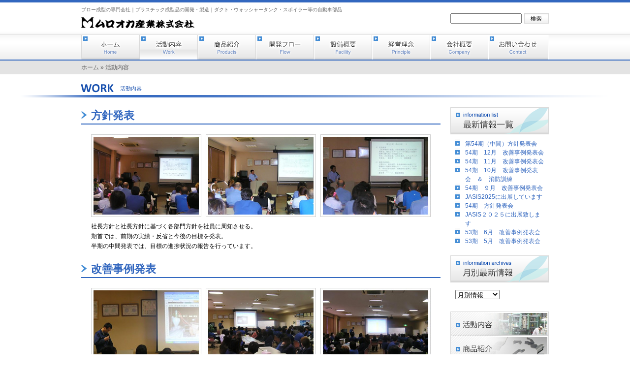

--- FILE ---
content_type: text/html; charset=UTF-8
request_url: http://www.murooka-blow.jp/work
body_size: 30356
content:
<?xml version="1.0" encoding="UTF-8"?>
<!DOCTYPE html PUBLIC "-//W3C//DTD XHTML 1.0 Strict//EN" "http://www.w3.org/TR/xhtml1/DTD/xhtml1-strict.dtd">
<html xmlns="http://www.w3.org/1999/xhtml" xml:lang="ja" lang="ja">

<head>
<meta http-equiv="Content-Type" content="text/html; charset=UTF-8" />
<title>ムロオカ産業株式会社 &raquo; 活動内容</title>

<meta http-equiv="Content-Style-Type" content="text/css" />
<meta http-equiv="Content-Script-Type" content="text/javascript" />

	  <meta name='robots' content='max-image-preview:large' />
<link rel="alternate" type="application/rss+xml" title="ムロオカ産業株式会社 &raquo; 活動内容 のコメントのフィード" href="http://www.murooka-blow.jp/work/feed" />
<script type="text/javascript">
window._wpemojiSettings = {"baseUrl":"https:\/\/s.w.org\/images\/core\/emoji\/14.0.0\/72x72\/","ext":".png","svgUrl":"https:\/\/s.w.org\/images\/core\/emoji\/14.0.0\/svg\/","svgExt":".svg","source":{"concatemoji":"http:\/\/www.murooka-blow.jp\/wp-includes\/js\/wp-emoji-release.min.js?ver=6.2.8"}};
/*! This file is auto-generated */
!function(e,a,t){var n,r,o,i=a.createElement("canvas"),p=i.getContext&&i.getContext("2d");function s(e,t){p.clearRect(0,0,i.width,i.height),p.fillText(e,0,0);e=i.toDataURL();return p.clearRect(0,0,i.width,i.height),p.fillText(t,0,0),e===i.toDataURL()}function c(e){var t=a.createElement("script");t.src=e,t.defer=t.type="text/javascript",a.getElementsByTagName("head")[0].appendChild(t)}for(o=Array("flag","emoji"),t.supports={everything:!0,everythingExceptFlag:!0},r=0;r<o.length;r++)t.supports[o[r]]=function(e){if(p&&p.fillText)switch(p.textBaseline="top",p.font="600 32px Arial",e){case"flag":return s("\ud83c\udff3\ufe0f\u200d\u26a7\ufe0f","\ud83c\udff3\ufe0f\u200b\u26a7\ufe0f")?!1:!s("\ud83c\uddfa\ud83c\uddf3","\ud83c\uddfa\u200b\ud83c\uddf3")&&!s("\ud83c\udff4\udb40\udc67\udb40\udc62\udb40\udc65\udb40\udc6e\udb40\udc67\udb40\udc7f","\ud83c\udff4\u200b\udb40\udc67\u200b\udb40\udc62\u200b\udb40\udc65\u200b\udb40\udc6e\u200b\udb40\udc67\u200b\udb40\udc7f");case"emoji":return!s("\ud83e\udef1\ud83c\udffb\u200d\ud83e\udef2\ud83c\udfff","\ud83e\udef1\ud83c\udffb\u200b\ud83e\udef2\ud83c\udfff")}return!1}(o[r]),t.supports.everything=t.supports.everything&&t.supports[o[r]],"flag"!==o[r]&&(t.supports.everythingExceptFlag=t.supports.everythingExceptFlag&&t.supports[o[r]]);t.supports.everythingExceptFlag=t.supports.everythingExceptFlag&&!t.supports.flag,t.DOMReady=!1,t.readyCallback=function(){t.DOMReady=!0},t.supports.everything||(n=function(){t.readyCallback()},a.addEventListener?(a.addEventListener("DOMContentLoaded",n,!1),e.addEventListener("load",n,!1)):(e.attachEvent("onload",n),a.attachEvent("onreadystatechange",function(){"complete"===a.readyState&&t.readyCallback()})),(e=t.source||{}).concatemoji?c(e.concatemoji):e.wpemoji&&e.twemoji&&(c(e.twemoji),c(e.wpemoji)))}(window,document,window._wpemojiSettings);
</script>
<style type="text/css">
img.wp-smiley,
img.emoji {
	display: inline !important;
	border: none !important;
	box-shadow: none !important;
	height: 1em !important;
	width: 1em !important;
	margin: 0 0.07em !important;
	vertical-align: -0.1em !important;
	background: none !important;
	padding: 0 !important;
}
</style>
	<link rel='stylesheet' id='wp-block-library-css' href='http://www.murooka-blow.jp/wp-includes/css/dist/block-library/style.min.css?ver=6.2.8' type='text/css' media='all' />
<link rel='stylesheet' id='classic-theme-styles-css' href='http://www.murooka-blow.jp/wp-includes/css/classic-themes.min.css?ver=6.2.8' type='text/css' media='all' />
<style id='global-styles-inline-css' type='text/css'>
body{--wp--preset--color--black: #000000;--wp--preset--color--cyan-bluish-gray: #abb8c3;--wp--preset--color--white: #ffffff;--wp--preset--color--pale-pink: #f78da7;--wp--preset--color--vivid-red: #cf2e2e;--wp--preset--color--luminous-vivid-orange: #ff6900;--wp--preset--color--luminous-vivid-amber: #fcb900;--wp--preset--color--light-green-cyan: #7bdcb5;--wp--preset--color--vivid-green-cyan: #00d084;--wp--preset--color--pale-cyan-blue: #8ed1fc;--wp--preset--color--vivid-cyan-blue: #0693e3;--wp--preset--color--vivid-purple: #9b51e0;--wp--preset--gradient--vivid-cyan-blue-to-vivid-purple: linear-gradient(135deg,rgba(6,147,227,1) 0%,rgb(155,81,224) 100%);--wp--preset--gradient--light-green-cyan-to-vivid-green-cyan: linear-gradient(135deg,rgb(122,220,180) 0%,rgb(0,208,130) 100%);--wp--preset--gradient--luminous-vivid-amber-to-luminous-vivid-orange: linear-gradient(135deg,rgba(252,185,0,1) 0%,rgba(255,105,0,1) 100%);--wp--preset--gradient--luminous-vivid-orange-to-vivid-red: linear-gradient(135deg,rgba(255,105,0,1) 0%,rgb(207,46,46) 100%);--wp--preset--gradient--very-light-gray-to-cyan-bluish-gray: linear-gradient(135deg,rgb(238,238,238) 0%,rgb(169,184,195) 100%);--wp--preset--gradient--cool-to-warm-spectrum: linear-gradient(135deg,rgb(74,234,220) 0%,rgb(151,120,209) 20%,rgb(207,42,186) 40%,rgb(238,44,130) 60%,rgb(251,105,98) 80%,rgb(254,248,76) 100%);--wp--preset--gradient--blush-light-purple: linear-gradient(135deg,rgb(255,206,236) 0%,rgb(152,150,240) 100%);--wp--preset--gradient--blush-bordeaux: linear-gradient(135deg,rgb(254,205,165) 0%,rgb(254,45,45) 50%,rgb(107,0,62) 100%);--wp--preset--gradient--luminous-dusk: linear-gradient(135deg,rgb(255,203,112) 0%,rgb(199,81,192) 50%,rgb(65,88,208) 100%);--wp--preset--gradient--pale-ocean: linear-gradient(135deg,rgb(255,245,203) 0%,rgb(182,227,212) 50%,rgb(51,167,181) 100%);--wp--preset--gradient--electric-grass: linear-gradient(135deg,rgb(202,248,128) 0%,rgb(113,206,126) 100%);--wp--preset--gradient--midnight: linear-gradient(135deg,rgb(2,3,129) 0%,rgb(40,116,252) 100%);--wp--preset--duotone--dark-grayscale: url('#wp-duotone-dark-grayscale');--wp--preset--duotone--grayscale: url('#wp-duotone-grayscale');--wp--preset--duotone--purple-yellow: url('#wp-duotone-purple-yellow');--wp--preset--duotone--blue-red: url('#wp-duotone-blue-red');--wp--preset--duotone--midnight: url('#wp-duotone-midnight');--wp--preset--duotone--magenta-yellow: url('#wp-duotone-magenta-yellow');--wp--preset--duotone--purple-green: url('#wp-duotone-purple-green');--wp--preset--duotone--blue-orange: url('#wp-duotone-blue-orange');--wp--preset--font-size--small: 13px;--wp--preset--font-size--medium: 20px;--wp--preset--font-size--large: 36px;--wp--preset--font-size--x-large: 42px;--wp--preset--spacing--20: 0.44rem;--wp--preset--spacing--30: 0.67rem;--wp--preset--spacing--40: 1rem;--wp--preset--spacing--50: 1.5rem;--wp--preset--spacing--60: 2.25rem;--wp--preset--spacing--70: 3.38rem;--wp--preset--spacing--80: 5.06rem;--wp--preset--shadow--natural: 6px 6px 9px rgba(0, 0, 0, 0.2);--wp--preset--shadow--deep: 12px 12px 50px rgba(0, 0, 0, 0.4);--wp--preset--shadow--sharp: 6px 6px 0px rgba(0, 0, 0, 0.2);--wp--preset--shadow--outlined: 6px 6px 0px -3px rgba(255, 255, 255, 1), 6px 6px rgba(0, 0, 0, 1);--wp--preset--shadow--crisp: 6px 6px 0px rgba(0, 0, 0, 1);}:where(.is-layout-flex){gap: 0.5em;}body .is-layout-flow > .alignleft{float: left;margin-inline-start: 0;margin-inline-end: 2em;}body .is-layout-flow > .alignright{float: right;margin-inline-start: 2em;margin-inline-end: 0;}body .is-layout-flow > .aligncenter{margin-left: auto !important;margin-right: auto !important;}body .is-layout-constrained > .alignleft{float: left;margin-inline-start: 0;margin-inline-end: 2em;}body .is-layout-constrained > .alignright{float: right;margin-inline-start: 2em;margin-inline-end: 0;}body .is-layout-constrained > .aligncenter{margin-left: auto !important;margin-right: auto !important;}body .is-layout-constrained > :where(:not(.alignleft):not(.alignright):not(.alignfull)){max-width: var(--wp--style--global--content-size);margin-left: auto !important;margin-right: auto !important;}body .is-layout-constrained > .alignwide{max-width: var(--wp--style--global--wide-size);}body .is-layout-flex{display: flex;}body .is-layout-flex{flex-wrap: wrap;align-items: center;}body .is-layout-flex > *{margin: 0;}:where(.wp-block-columns.is-layout-flex){gap: 2em;}.has-black-color{color: var(--wp--preset--color--black) !important;}.has-cyan-bluish-gray-color{color: var(--wp--preset--color--cyan-bluish-gray) !important;}.has-white-color{color: var(--wp--preset--color--white) !important;}.has-pale-pink-color{color: var(--wp--preset--color--pale-pink) !important;}.has-vivid-red-color{color: var(--wp--preset--color--vivid-red) !important;}.has-luminous-vivid-orange-color{color: var(--wp--preset--color--luminous-vivid-orange) !important;}.has-luminous-vivid-amber-color{color: var(--wp--preset--color--luminous-vivid-amber) !important;}.has-light-green-cyan-color{color: var(--wp--preset--color--light-green-cyan) !important;}.has-vivid-green-cyan-color{color: var(--wp--preset--color--vivid-green-cyan) !important;}.has-pale-cyan-blue-color{color: var(--wp--preset--color--pale-cyan-blue) !important;}.has-vivid-cyan-blue-color{color: var(--wp--preset--color--vivid-cyan-blue) !important;}.has-vivid-purple-color{color: var(--wp--preset--color--vivid-purple) !important;}.has-black-background-color{background-color: var(--wp--preset--color--black) !important;}.has-cyan-bluish-gray-background-color{background-color: var(--wp--preset--color--cyan-bluish-gray) !important;}.has-white-background-color{background-color: var(--wp--preset--color--white) !important;}.has-pale-pink-background-color{background-color: var(--wp--preset--color--pale-pink) !important;}.has-vivid-red-background-color{background-color: var(--wp--preset--color--vivid-red) !important;}.has-luminous-vivid-orange-background-color{background-color: var(--wp--preset--color--luminous-vivid-orange) !important;}.has-luminous-vivid-amber-background-color{background-color: var(--wp--preset--color--luminous-vivid-amber) !important;}.has-light-green-cyan-background-color{background-color: var(--wp--preset--color--light-green-cyan) !important;}.has-vivid-green-cyan-background-color{background-color: var(--wp--preset--color--vivid-green-cyan) !important;}.has-pale-cyan-blue-background-color{background-color: var(--wp--preset--color--pale-cyan-blue) !important;}.has-vivid-cyan-blue-background-color{background-color: var(--wp--preset--color--vivid-cyan-blue) !important;}.has-vivid-purple-background-color{background-color: var(--wp--preset--color--vivid-purple) !important;}.has-black-border-color{border-color: var(--wp--preset--color--black) !important;}.has-cyan-bluish-gray-border-color{border-color: var(--wp--preset--color--cyan-bluish-gray) !important;}.has-white-border-color{border-color: var(--wp--preset--color--white) !important;}.has-pale-pink-border-color{border-color: var(--wp--preset--color--pale-pink) !important;}.has-vivid-red-border-color{border-color: var(--wp--preset--color--vivid-red) !important;}.has-luminous-vivid-orange-border-color{border-color: var(--wp--preset--color--luminous-vivid-orange) !important;}.has-luminous-vivid-amber-border-color{border-color: var(--wp--preset--color--luminous-vivid-amber) !important;}.has-light-green-cyan-border-color{border-color: var(--wp--preset--color--light-green-cyan) !important;}.has-vivid-green-cyan-border-color{border-color: var(--wp--preset--color--vivid-green-cyan) !important;}.has-pale-cyan-blue-border-color{border-color: var(--wp--preset--color--pale-cyan-blue) !important;}.has-vivid-cyan-blue-border-color{border-color: var(--wp--preset--color--vivid-cyan-blue) !important;}.has-vivid-purple-border-color{border-color: var(--wp--preset--color--vivid-purple) !important;}.has-vivid-cyan-blue-to-vivid-purple-gradient-background{background: var(--wp--preset--gradient--vivid-cyan-blue-to-vivid-purple) !important;}.has-light-green-cyan-to-vivid-green-cyan-gradient-background{background: var(--wp--preset--gradient--light-green-cyan-to-vivid-green-cyan) !important;}.has-luminous-vivid-amber-to-luminous-vivid-orange-gradient-background{background: var(--wp--preset--gradient--luminous-vivid-amber-to-luminous-vivid-orange) !important;}.has-luminous-vivid-orange-to-vivid-red-gradient-background{background: var(--wp--preset--gradient--luminous-vivid-orange-to-vivid-red) !important;}.has-very-light-gray-to-cyan-bluish-gray-gradient-background{background: var(--wp--preset--gradient--very-light-gray-to-cyan-bluish-gray) !important;}.has-cool-to-warm-spectrum-gradient-background{background: var(--wp--preset--gradient--cool-to-warm-spectrum) !important;}.has-blush-light-purple-gradient-background{background: var(--wp--preset--gradient--blush-light-purple) !important;}.has-blush-bordeaux-gradient-background{background: var(--wp--preset--gradient--blush-bordeaux) !important;}.has-luminous-dusk-gradient-background{background: var(--wp--preset--gradient--luminous-dusk) !important;}.has-pale-ocean-gradient-background{background: var(--wp--preset--gradient--pale-ocean) !important;}.has-electric-grass-gradient-background{background: var(--wp--preset--gradient--electric-grass) !important;}.has-midnight-gradient-background{background: var(--wp--preset--gradient--midnight) !important;}.has-small-font-size{font-size: var(--wp--preset--font-size--small) !important;}.has-medium-font-size{font-size: var(--wp--preset--font-size--medium) !important;}.has-large-font-size{font-size: var(--wp--preset--font-size--large) !important;}.has-x-large-font-size{font-size: var(--wp--preset--font-size--x-large) !important;}
.wp-block-navigation a:where(:not(.wp-element-button)){color: inherit;}
:where(.wp-block-columns.is-layout-flex){gap: 2em;}
.wp-block-pullquote{font-size: 1.5em;line-height: 1.6;}
</style>
<link rel='stylesheet' id='contact-form-7-css' href='http://www.murooka-blow.jp/wp-content/plugins/contact-form-7/includes/css/styles.css?ver=5.1.9' type='text/css' media='all' />
<link rel='stylesheet' id='wp-lightbox-2.min.css-css' href='http://www.murooka-blow.jp/wp-content/plugins/wp-lightbox-2/styles/lightbox.min.css?ver=1.3.4' type='text/css' media='all' />
<script type='text/javascript' src='http://www.murooka-blow.jp/wp-includes/js/jquery/jquery.min.js?ver=3.6.4' id='jquery-core-js'></script>
<script type='text/javascript' src='http://www.murooka-blow.jp/wp-includes/js/jquery/jquery-migrate.min.js?ver=3.4.0' id='jquery-migrate-js'></script>
<link rel="https://api.w.org/" href="http://www.murooka-blow.jp/wp-json/" /><link rel="alternate" type="application/json" href="http://www.murooka-blow.jp/wp-json/wp/v2/pages/9" /><link rel="EditURI" type="application/rsd+xml" title="RSD" href="http://www.murooka-blow.jp/xmlrpc.php?rsd" />
<link rel="wlwmanifest" type="application/wlwmanifest+xml" href="http://www.murooka-blow.jp/wp-includes/wlwmanifest.xml" />
<link rel="canonical" href="http://www.murooka-blow.jp/work" />
<link rel='shortlink' href='http://www.murooka-blow.jp/?p=9' />
<link rel="alternate" type="application/json+oembed" href="http://www.murooka-blow.jp/wp-json/oembed/1.0/embed?url=http%3A%2F%2Fwww.murooka-blow.jp%2Fwork" />
<link rel="alternate" type="text/xml+oembed" href="http://www.murooka-blow.jp/wp-json/oembed/1.0/embed?url=http%3A%2F%2Fwww.murooka-blow.jp%2Fwork&#038;format=xml" />
<link rev="made" href="mailto:hoge@murooka.com" />
<link rel="stylesheet" href="http://www.murooka-blow.jp/wp-content/themes/murooka/style.css" type="text/css" />
<link rel="alternate" type="application/rss+xml" title="ムロオカ産業株式会社 RSS Feed" href="http://www.murooka-blow.jp/feed" />
<link rel="pingback" href="http://www.murooka-blow.jp/xmlrpc.php" />
</head>

<body>

<div id="header_box">
	<div id="header">
		<div id="header_top">
			<div id="header_mes"><h1>ブロー成型の専門会社｜プラスチック成型品の開発・製造｜ダクト・ウォッシャータンク・スポイラー等の自動車部品</h1></div>
			<div id="logo"><a href="http://www.murooka-blow.jp"><img src="http://www.murooka-blow.jp/wp-content/themes/murooka/images/logo.gif" width="230" height="22" alt="ムロオカ産業株式会社" /></a></div>
			<div id="header_search">
				<form method="get" id="searchform" action="http://www.murooka-blow.jp">
					<div id="seach">
						<div id="simg"><input type="image" src="http://www.murooka-blow.jp/wp-content/themes/murooka/images/seachsubmit.gif" value="検索" id="searchsubmit" alt="����" tabindex="0" accesskey="e" /></div>
						<input type="text" name="s" id="s" size="5" value="" tabindex="1" accesskey="d" />
					</div>
				</form>
			</div>
		</div>
		<div id="menu">
	<ul id="nav">
		
				<li id="menu01"><a href="http://www.murooka-blow.jp"><span>ホーム</span></a></li>
				
				<li id="menu02"><a href="http://www.murooka-blow.jp/work" class="on"><span>活動内容</span></a></li>
				
				<li id="menu03"><a href="http://www.murooka-blow.jp/archives/category/products"><span>商品紹介</span></a></li>
				
				<li id="menu04"><a href="http://www.murooka-blow.jp/flow"><span>開発フロー</span></a></li>
				
				<li id="menu05"><a href="http://www.murooka-blow.jp/facility"><span>設備概要</span></a></li>
				
				<li id="menu06"><a href="http://www.murooka-blow.jp/principle"><span>経営理念</span></a></li>
				
				<li id="menu07"><a href="http://www.murooka-blow.jp/company"><span>会社概要</span></a></li>
				
				<li id="menu08"><a href="http://www.murooka-blow.jp/contact"><span>お問い合わせ</span></a></li>
				
	</ul>
</div>	</div>
</div>
<div id="page_navi">
	<p>
		
<!-- Breadcrumb, generated by 'Breadcrumb Nav XT' - http://sw-guide.de/ -->
<a href="http://www.murooka-blow.jp" title="Browse to: ホーム">ホーム</a> &raquo; 活動内容
	</p>
</div>

<div id="wrapper2">
	<div id="contents">

<div id="page_ttl"><img src="http://www.murooka-blow.jp/wp-content/themes/murooka/images/ttl_work.gif" width="950" height="27" alt="Work" /></div>

		<div id="main">

<div class="contents_box">
		<div class="page_contents"><h2>方針発表</h2>
<p><a href="http://www.murooka-blow.jp/wp-content/uploads/img_work_02.jpg" rel="lightbox[9]"><img decoding="async" style="float: left; margin: 0 9px 9px 0; padding: 0;" src="http://www.murooka-blow.jp/wp-content/uploads/img_work_02s.jpg" alt="" width="224" height="168" /></a><a href="http://www.murooka-blow.jp/wp-content/uploads/img_work_04.jpg" rel="lightbox[9]"><img decoding="async" loading="lazy" style="float: left; margin: 0 9px 9px 0; padding: 0;" src="http://www.murooka-blow.jp/wp-content/uploads/img_work_04s.jpg" alt="" width="224" height="168" /></a><a href="http://www.murooka-blow.jp/wp-content/uploads/img_work_05.jpg" rel="lightbox[9]"><img decoding="async" loading="lazy" style="float: left; margin: 0 0 9px 0; padding: 0;" src="http://www.murooka-blow.jp/wp-content/uploads/img_work_05s.jpg" alt="" width="224" height="168" /></a></p>
<p>社長方針と社長方針に基づく各部門方針を社員に周知させる。<br />
期首では、前期の実績・反省と今後の目標を発表。<br />
半期の中間発表では、目標の進捗状況の報告を行っています。</p>
<h2>改善事例発表</h2>
<p><a href="http://www.murooka-blow.jp/wp-content/uploads/img_work_07.jpg" rel="lightbox[9]"><img decoding="async" loading="lazy" style="float: left; margin: 0 9px 9px 0; padding: 0;" src="http://www.murooka-blow.jp/wp-content/uploads/img_work_07s.jpg" alt="" width="224" height="168" /></a><a href="http://www.murooka-blow.jp/wp-content/uploads/img_work_09.jpg" rel="lightbox[9]"><img decoding="async" loading="lazy" style="float: left; margin: 0 9px 9px 0; padding: 0;" src="http://www.murooka-blow.jp/wp-content/uploads/img_work_09s.jpg" alt="" width="224" height="168" /></a><a href="http://www.murooka-blow.jp/wp-content/uploads/img_work_10.jpg" rel="lightbox[9]"><img decoding="async" loading="lazy" style="float: left; margin: 0 0 9px 0; padding: 0;" src="http://www.murooka-blow.jp/wp-content/uploads/img_work_10s.jpg" alt="" width="224" height="168" /></a></p>
<p>当社では改善事例の発表会を毎月行っています。<br />
改善を効果的に展開する為に、体系的に決めた手順で進め、<br />
特に問題点の「解析」に重点を置き、統計的技法を活用して活動しています。</p>
</div>
	</div>

		</div>
		<div id="sidebar">

	<div id="side_ttl">
		<ul>
			<li class="ttl"><img src="http://www.murooka-blow.jp/wp-content/themes/murooka/images/side_ttl_01.gif" width="200" height="55" alt="最新情報一覧" /></li>
			<li>
				<ul class="sidelist">
	<li><a href="http://www.murooka-blow.jp/archives/941">第54期（中間）方針発表会</a></li>
	<li><a href="http://www.murooka-blow.jp/archives/934">54期　12月　改善事例発表会</a></li>
	<li><a href="http://www.murooka-blow.jp/archives/927">54期　11月　改善事例発表会</a></li>
	<li><a href="http://www.murooka-blow.jp/archives/917">54期　10月　改善事例発表会　＆　消防訓練</a></li>
	<li><a href="http://www.murooka-blow.jp/archives/909">54期　９月　改善事例発表会</a></li>
	<li><a href="http://www.murooka-blow.jp/archives/904">JASIS2025に出展しています</a></li>
	<li><a href="http://www.murooka-blow.jp/archives/892">54期　方針発表会</a></li>
	<li><a href="http://www.murooka-blow.jp/archives/888">JASIS２０２５に出展致します</a></li>
	<li><a href="http://www.murooka-blow.jp/archives/884">53期　6月　改善事例発表会</a></li>
	<li><a href="http://www.murooka-blow.jp/archives/877">53期　5月　改善事例発表会</a></li>
				</ul>
			</li>
			<li class="ttl"><img src="http://www.murooka-blow.jp/wp-content/themes/murooka/images/side_ttl_02.gif" width="200" height="55" alt="月別最新情報" /></li>
			<li>
				<div>
<form id="archivesselect" action="action">
<div>
	<select onchange="location=this.options[this.selectedIndex].value" tabindex="1">
	<option selected="selected">月別情報</option>
		<option value='http://www.murooka-blow.jp/archives/date/2026/01?cat=1'> 2026年1月 </option>
	<option value='http://www.murooka-blow.jp/archives/date/2025/12?cat=1'> 2025年12月 </option>
	<option value='http://www.murooka-blow.jp/archives/date/2025/11?cat=1'> 2025年11月 </option>
	<option value='http://www.murooka-blow.jp/archives/date/2025/10?cat=1'> 2025年10月 </option>
	<option value='http://www.murooka-blow.jp/archives/date/2025/09?cat=1'> 2025年9月 </option>
	<option value='http://www.murooka-blow.jp/archives/date/2025/07?cat=1'> 2025年7月 </option>
	<option value='http://www.murooka-blow.jp/archives/date/2025/06?cat=1'> 2025年6月 </option>
	<option value='http://www.murooka-blow.jp/archives/date/2025/05?cat=1'> 2025年5月 </option>
	<option value='http://www.murooka-blow.jp/archives/date/2025/03?cat=1'> 2025年3月 </option>
	<option value='http://www.murooka-blow.jp/archives/date/2025/02?cat=1'> 2025年2月 </option>
	<option value='http://www.murooka-blow.jp/archives/date/2025/01?cat=1'> 2025年1月 </option>
	<option value='http://www.murooka-blow.jp/archives/date/2024/11?cat=1'> 2024年11月 </option>
	<option value='http://www.murooka-blow.jp/archives/date/2024/10?cat=1'> 2024年10月 </option>
	<option value='http://www.murooka-blow.jp/archives/date/2024/09?cat=1'> 2024年9月 </option>
	<option value='http://www.murooka-blow.jp/archives/date/2024/08?cat=1'> 2024年8月 </option>
	<option value='http://www.murooka-blow.jp/archives/date/2024/07?cat=1'> 2024年7月 </option>
	<option value='http://www.murooka-blow.jp/archives/date/2024/06?cat=1'> 2024年6月 </option>
	<option value='http://www.murooka-blow.jp/archives/date/2024/05?cat=1'> 2024年5月 </option>
	<option value='http://www.murooka-blow.jp/archives/date/2024/04?cat=1'> 2024年4月 </option>
	<option value='http://www.murooka-blow.jp/archives/date/2024/03?cat=1'> 2024年3月 </option>
	<option value='http://www.murooka-blow.jp/archives/date/2024/02?cat=1'> 2024年2月 </option>
	<option value='http://www.murooka-blow.jp/archives/date/2024/01?cat=1'> 2024年1月 </option>
	<option value='http://www.murooka-blow.jp/archives/date/2023/12?cat=1'> 2023年12月 </option>
	<option value='http://www.murooka-blow.jp/archives/date/2023/11?cat=1'> 2023年11月 </option>
	<option value='http://www.murooka-blow.jp/archives/date/2023/10?cat=1'> 2023年10月 </option>
	<option value='http://www.murooka-blow.jp/archives/date/2023/09?cat=1'> 2023年9月 </option>
	<option value='http://www.murooka-blow.jp/archives/date/2023/07?cat=1'> 2023年7月 </option>
	<option value='http://www.murooka-blow.jp/archives/date/2023/06?cat=1'> 2023年6月 </option>
	<option value='http://www.murooka-blow.jp/archives/date/2023/05?cat=1'> 2023年5月 </option>
	<option value='http://www.murooka-blow.jp/archives/date/2023/04?cat=1'> 2023年4月 </option>
	<option value='http://www.murooka-blow.jp/archives/date/2023/03?cat=1'> 2023年3月 </option>
	<option value='http://www.murooka-blow.jp/archives/date/2022/12?cat=1'> 2022年12月 </option>
	<option value='http://www.murooka-blow.jp/archives/date/2022/09?cat=1'> 2022年9月 </option>
	<option value='http://www.murooka-blow.jp/archives/date/2021/12?cat=1'> 2021年12月 </option>
	<option value='http://www.murooka-blow.jp/archives/date/2018/10?cat=1'> 2018年10月 </option>
	<option value='http://www.murooka-blow.jp/archives/date/2017/07?cat=1'> 2017年7月 </option>
	<option value='http://www.murooka-blow.jp/archives/date/2016/06?cat=1'> 2016年6月 </option>
	<option value='http://www.murooka-blow.jp/archives/date/2015/07?cat=1'> 2015年7月 </option>
	<option value='http://www.murooka-blow.jp/archives/date/2014/08?cat=1'> 2014年8月 </option>
	<option value='http://www.murooka-blow.jp/archives/date/2012/11?cat=1'> 2012年11月 </option>
	<option value='http://www.murooka-blow.jp/archives/date/2010/11?cat=1'> 2010年11月 </option>
	</select>
</div>
</form>
				</div>
			</li>
		</ul>
	</div>

	<div id="sidemenu">
		<ul>
			<li><a href="http://www.murooka-blow.jp/work"><img src="http://www.murooka-blow.jp/wp-content/themes/murooka/images/side_menu_01.jpg" width="200" height="49" alt="活動内容" /></a></li>
			<li><a href="http://www.murooka-blow.jp/archives/category/products"><img src="http://www.murooka-blow.jp/wp-content/themes/murooka/images/side_menu_02.jpg" width="200" height="49" alt="商品紹介" /></a></li>
			<li><a href="http://www.murooka-blow.jp/flow"><img src="http://www.murooka-blow.jp/wp-content/themes/murooka/images/side_menu_03.jpg" width="200" height="49" alt="開発フロー" /></a></li>
			<li><a href="http://www.murooka-blow.jp/facility"><img src="http://www.murooka-blow.jp/wp-content/themes/murooka/images/side_menu_04.jpg" width="200" height="49" alt="設備概要" /></a></li>
			<li><a href="http://www.murooka-blow.jp/principle"><img src="http://www.murooka-blow.jp/wp-content/themes/murooka/images/side_menu_05.jpg" width="200" height="49" alt="経営理念" /></a></li>
			<li><a href="http://www.murooka-blow.jp/iso"><img src="http://www.murooka-blow.jp/wp-content/themes/murooka/images/side_menu_06.jpg" width="200" height="49" alt="品質保証検査事例" /></a></li>
			<li><a href="http://www.murooka-blow.jp/company"><img src="http://www.murooka-blow.jp/wp-content/themes/murooka/images/side_menu_07.jpg" width="200" height="50" alt="会社概要" /></a></li>
		</ul>
	</div>

</div>	</div>

﻿	<div id="footer_box">
		<div id="footer">
			<div id="footer_logo"><img src="http://www.murooka-blow.jp/wp-content/themes/murooka/images/footer_logo.gif" width="161" height="16" alt="" /></div>
			<div id="undermenu">
				<p><a href="http://www.murooka-blow.jp">ホーム</a>｜<a href="http://www.murooka-blow.jp/work">活動内容</a>｜<a href="http://www.murooka-blow.jp/archives/category/products">商品紹介</a>｜<a href="http://www.murooka-blow.jp/flow">開発フロー</a>｜<a href="http://www.murooka-blow.jp/facility">設備概要</a>｜<a href="http://www.murooka-blow.jp/principle">経営理念</a>｜<a href="http://www.murooka-blow.jp/iso">品質保証検査事例</a>｜<a href="http://www.murooka-blow.jp/company">会社概要</a>｜<a href="http://www.murooka-blow.jp/contact">お問い合わせ</a></p>
			</div>
			<div id="footer_copyright">Copyright &copy; Murooka Industry Co.,Ltd. All Rights Reserved.</div>
		</div>
	</div>
</div>

<script type='text/javascript' id='contact-form-7-js-extra'>
/* <![CDATA[ */
var wpcf7 = {"apiSettings":{"root":"http:\/\/www.murooka-blow.jp\/wp-json\/contact-form-7\/v1","namespace":"contact-form-7\/v1"}};
/* ]]> */
</script>
<script type='text/javascript' src='http://www.murooka-blow.jp/wp-content/plugins/contact-form-7/includes/js/scripts.js?ver=5.1.9' id='contact-form-7-js'></script>
<script type='text/javascript' id='wp-jquery-lightbox-js-extra'>
/* <![CDATA[ */
var JQLBSettings = {"fitToScreen":"0","resizeSpeed":"400","displayDownloadLink":"0","navbarOnTop":"0","loopImages":"","resizeCenter":"","marginSize":"","linkTarget":"_self","help":"","prevLinkTitle":"previous image","nextLinkTitle":"next image","prevLinkText":"\u00ab Previous","nextLinkText":"Next \u00bb","closeTitle":"close image gallery","image":"Image ","of":" of ","download":"Download","jqlb_overlay_opacity":"80","jqlb_overlay_color":"#000000","jqlb_overlay_close":"1","jqlb_border_width":"10","jqlb_border_color":"#ffffff","jqlb_border_radius":"0","jqlb_image_info_background_transparency":"100","jqlb_image_info_bg_color":"#ffffff","jqlb_image_info_text_color":"#000000","jqlb_image_info_text_fontsize":"10","jqlb_show_text_for_image":"1","jqlb_next_image_title":"next image","jqlb_previous_image_title":"previous image","jqlb_next_button_image":"http:\/\/www.murooka-blow.jp\/wp-content\/plugins\/wp-lightbox-2\/styles\/images\/next.gif","jqlb_previous_button_image":"http:\/\/www.murooka-blow.jp\/wp-content\/plugins\/wp-lightbox-2\/styles\/images\/prev.gif","jqlb_maximum_width":"","jqlb_maximum_height":"","jqlb_show_close_button":"1","jqlb_close_image_title":"close image gallery","jqlb_close_image_max_heght":"22","jqlb_image_for_close_lightbox":"http:\/\/www.murooka-blow.jp\/wp-content\/plugins\/wp-lightbox-2\/styles\/images\/closelabel.gif","jqlb_keyboard_navigation":"1","jqlb_popup_size_fix":"0"};
/* ]]> */
</script>
<script type='text/javascript' src='http://www.murooka-blow.jp/wp-content/plugins/wp-lightbox-2/js/dist/wp-lightbox-2.min.js?ver=1.3.4.1' id='wp-jquery-lightbox-js'></script>

</body>
</html>

--- FILE ---
content_type: text/css
request_url: http://www.murooka-blow.jp/wp-content/themes/murooka/style.css
body_size: 23526
content:
/*
Theme Name: murooka
*/

* {
	margin: 0;
	padding: 0;
}

img {
	border: 0;
}

img.alignleft {
	float: left;
}

img.alignright {
	float: right;
}

img.aligncenter {
	clear: both;
	text-align: center;
}

.mceIEcenter {
	text-align: center;
}

.mceTemp dl {
	border: 1px solid #dddddd;
	padding: 5px;
	text-align: center;
}

.mceTemp dl dt img {
	padding: 0;
	margin: 0;
}

.mceTemp dl.alignleft {
	float: left;
}

.mceTemp dl.alignright {
	float: right;
}

/* BASE -------------------------------------------------------------------------*/

body {
	font-family: Arial,'ＭＳ Ｐゴシック',sans-serif;
	background: url(images/bg_01.gif) repeat-x top left;
}

/* HEADER -------------------------------------------------------------------------*/

#header_box {
	width: 100%;
	font-size: 0;
	line-height: 0;
}

#header {
	width: 950px;
	height: 123px;
	line-height: 0;
	margin: 0 auto;
	padding: 0;
}

#header_top {
	clear: both;
	float: left;
	width: 950px;
	height: 70px;
	padding: 0 0 0 0;
}

#header_mes {
	clear: both;
	float: left;
	width: 950px;
	margin: 0;
	padding: 13px 0 0 0;
}

h1 {
	font-size: 9.5px;
	line-height: 1.5;
	color: #666666;
	font-weight: normal;
}

#logo {
	clear: both;
	float: left;
	width: 230px;
	height: 22px;
	display: inline;
	margin: 8px 0 0 0;
}

/* HEADER_SEARCH ----------*/

#header_search {
	float: right;
	width: 250px;
	display: inline;
	margin: 0 0 20px 0;
	padding: 0;
}

#seach {
	font-size: 0;
	line-height: 0;
	margin: 0;
	padding: 0;
}

#simg {
	float: right;
	width: 50px;
}

#s {
	float: right;
	width: 135px;
	margin: 0 5px 0 0;
	height: 17px;
	padding: 0 3px;
}

#searchsubmit {
	width: 50px;
	height: 21px;
	font-size: 12px;
	font-size: 0;
	line-height: 0;
	margin: 0;
	padding: 0;
}

/* MENU -------------------------------------------------------------------------*/

#menu {
	clear: both;
	float: left;
	width: 950px;
	height: 53px;
	line-height: 0;
	font-size: 0;
	margin: 0;
	padding: 0;
}

#menu ul {
	list-style-type: none;
}

#menu ul li {
	display: inline;
}

#menu01,
#menu02,
#menu03,
#menu04,
#menu05,
#menu06,
#menu07,
#menu08 {
	padding: 0 0 0 0;
}

#menu01 {float: left; width: 118px; height: 53px;}
#menu02 {float: left; width: 118px; height: 53px;}
#menu03 {float: left; width: 118px; height: 53px;}
#menu04 {float: left; width: 118px; height: 53px;}
#menu05 {float: left; width: 118px; height: 53px;}
#menu06 {float: left; width: 118px; height: 53px;}
#menu07 {float: left; width: 118px; height: 53px;}
#menu08 {float: left; width: 124px; height: 53px;}

#menu ul li a {
	display: block;
}

#menu01 a {float: left; width: 118px; height: 53px;}
#menu02 a {float: left; width: 118px; height: 53px;}
#menu03 a {float: left; width: 118px; height: 53px;}
#menu04 a {float: left; width: 118px; height: 53px;}
#menu05 a {float: left; width: 118px; height: 53px;}
#menu06 a {float: left; width: 118px; height: 53px;}
#menu07 a {float: left; width: 118px; height: 53px;}
#menu08 a {float: left; width: 124px; height: 53px;}

#menu span {
	position: absolute;
	left: -5000px;
}

#menu01 a {background: url(images/menu1.gif) no-repeat top left;}
#menu02 a {background: url(images/menu2.gif) no-repeat top left;}
#menu03 a {background: url(images/menu3.gif) no-repeat top left;}
#menu04 a {background: url(images/menu4.gif) no-repeat top left;}
#menu05 a {background: url(images/menu5.gif) no-repeat top left;}
#menu06 a {background: url(images/menu6.gif) no-repeat top left;}
#menu07 a {background: url(images/menu7.gif) no-repeat top left;}
#menu08 a {background: url(images/menu8.gif) no-repeat top left;}

#menu01 a:hover,
#menu02 a:hover,
#menu03 a:hover,
#menu04 a:hover,
#menu05 a:hover,
#menu06 a:hover,
#menu07 a:hover,
#menu08 a:hover {
	background-position: 0 -53px;
}

#menu01 a.on,
#menu02 a.on,
#menu03 a.on,
#menu04 a.on,
#menu05 a.on,
#menu06 a.on,
#menu07 a.on,
#menu08 a.on {
	background-position: 0 -53px;
}

/* menunav ----------*/
/*
#menu01 ul li a,
#menu02 ul li a,
#menu03 ul li a,
#menu04 ul li a,
#menu05 ul li a {
	width: 111px;
}

#menu01 ul li ul a,
#menu02 ul li ul a,
#menu03 ul li ul a,
#menu04 ul li ul a,
#menu05 ul li ul a {
	width: 140px;
}

#menu01 ul li a,
#menu02 ul li a,
#menu03 ul li a,
#menu04 ul li a,
#menu05 ul li a {
	display: block;
	background: none;
	height: 18px;
	font-size: 12px;
	color: #ffffff;
	padding: 5px;
	line-height: 1.5;
}

#menu01 ul li.h2 a,
#menu02 ul li.h2 a,
#menu03 ul li.h2 a,
#menu04 ul li.h2 a,
#menu05 ul li.h2 a {
	height: 36px;
}

#nav li {
	display: block;
	float: left;
	list-style: none;
	margin: 0;
	padding: 0;
	position: relative;
}

#nav li ul {
	display: none;
	line-height: 0;
	position: absolute;
	margin: 55px 0 0 -5px;
}
*/
/* IE6 "fix" */
/*
* html #nav li ul {
	line-height: 0;
}
*/
/*
#nav li ul li {
	display: block;
	background: none;
	height: 18px;
	padding: 5px;
}

#nav li ul li ul {
	display: none;
	line-height: 0;
	margin: -5px 0 0 116px;
}

#nav li.hover a {
	background-color: #88b61a;
	text-decoration : none;
}

#nav li ul li a {
	color: #ffffff;
	background-color: #88b61a;
	text-decoration : none;
}

#nav li ul a.hover {
	color: #ffffff;
	background: #6b9800 url(images/arrow_01.gif) no-repeat top right;
}

#nav li ul a {
	border-right: none;
	background-color: #88b61a;
}
*/
/* MAIN_IMG -------------------------------------------------------------------------*/

#mimg_box {
	width: 100%;
	height: 360px;
	border-bottom: 5px solid #3267bf;
}

#mimg {
	width: 100%;
	height: 360px;
	line-height: 0;
	font-size: 0;
	margin: 0 auto;
	padding: 0;
}

/* PAGE_NAVI -------------------------------------------------------------------------*/

#page_navi {
	width: 100%;
	background: #e3e3e3;
}

#page_navi p {
	width: 950px;
	line-height: 1.5;
	font-size: 12px;;
	margin: 0 auto;
	color: #545454;
	padding: 5px 0;
}

/* WRAPPER -------------------------------------------------------------------------*/

#wrapper {
	width: 100%;
	line-height: 0;
	font-size: 0;
}

#wrapper2 {
	width: 100%;
	line-height: 0;
	font-size: 0;
	background: url(images/bg_wrapper2.gif) no-repeat top center;
}

/* CONTENTS -------------------------------------------------------------------------*/

#contents {
	clear: both;
	width: 950px;
	margin: 0 auto;
	padding: 20px 0;
	background: #ffffff;
}

/* top_left ----------*/

#top_left {
	clear: both;
	float: left;
	width: 500px;
	padding: 0 20px 0 0;
}

/* top_ttl ----------*/

.top_ttl {
	clear: both;
	float: left;
	width: 500px;
	font-size: 0;
	line-height: 0;
	margin: 0 0 10px 0;
}

.top_ttl img {
	font-size: 0;
	line-height: 0;
}

/* toplist ----------*/

ul.toplist {
	list-style-type: none;
	clear: both;
	padding: 10px 0;
}

ul.toplist li {
	font-size: 12px;
	line-height: 1.7;
	color: #3267bf;
	padding: 0;
}

/* top_right ----------*/

#top_right {
	float: left;
	width: 430px;
}

#top_right ul {
	list-style-type: none;
}

#top_right ul li {
	font-size: 0;
	line-height: 0;
	margin: 0 0 10px 0;
}

#top_right ul li img {
	font-size: 0;
	line-height: 0;
}

/* MAIN -------------------------------------------------------------------------*/

#main {
	float: left;
	width: 730px;
	line-height: 1.5;
	padding: 0 0 20px 0;
}

/* page_ttl ----------*/

#page_ttl {
	clear: both;
	float: left;
	width: 950px;
	height: 27px;
	margin: 0 0 20px 0;
	padding: 0;
	font-size: 0;
	line-height: 0;
}

/* newlist ----------*/

#newlist01 {
	position: absolute;
	margin: -25px 0 0 452px;
}

#newlist01 a {
	margin: 0;
	padding: 0;
	line-height: 0;
	font-size: 0;
}

#newlist01 a img {
	margin: 0;
	padding: 0;
	line-height: 0;
	font-size: 0;
}

#newlist02 {
	position: absolute;
	margin: -47px 0 0 682px;
}

#newlist02 a {
	margin: 0;
	padding: 0;
	line-height: 0;
	font-size: 0;
}

#newlist02 a img {
	margin: 0;
	padding: 0;
	line-height: 0;
	font-size: 0;
}

/* newlist ----------*/

#feed01 {
	position: absolute;
	margin: -25px 0 0 484px;
}

#feed01 a {
	margin: 0;
	padding: 0;
	line-height: 0;
	font-size: 0;
}

#feed01 a img {
	margin: 0;
	padding: 0;
	line-height: 0;
	font-size: 0;
}

#feed02 {
	position: absolute;
	margin: -47px 0 0 714px;
}

#feed02 a {
	margin: 0;
	padding: 0;
	line-height: 0;
	font-size: 0;
}

#feed02 a img {
	margin: 0;
	padding: 0;
	line-height: 0;
	font-size: 0;
}

/* border01 ----------*/
/*
.border01 {
	clear: both;
	margin: 0 0 20px 0;
}
*/
/* LIST -------------------------------------------------------------------------*/

.list01 {
	clear: both;
	float: left;
	width: 690px;
	list-style-type : decimal;
	padding: 0 0 20px 39px;
}

.list02 {
	clear: both;
	float: left;
	width: 690px;
	list-style-type : none;
	padding: 0 0 20px 20px;
}

.list03 {
	clear: both;
	float: left;
	width: 690px;
	list-style-type : decimal;
	padding: 0 0 20px 39px;
	font-size: 16px;
}

.list04 {
	clear: both;
	float: left;
	width: 690px;
	list-style-type : none;
	padding: 0 0 10px 20px;
	font-size: 16px;
}

/*ie7以下*/

html*.list01 {
	list-style-type : decimal;
	padding: 0 10px 20px 24px;
}

.list01 li {
	font-size: 12px;
	line-height: 1.7;
}

html*.list02 {
	list-style-type : none;
	padding: 0 10px 10px 12px;
}

.list02 li {
	font-size: 12px;
	line-height: 1.7;
}

html*.list03 {
	list-style-type : decimal;
	padding: 0 10px 20px 24px;
}

}

.list03 li {
	font-size: 16px;
	line-height: 1.7;
}

html*.list04 {
	list-style-type : none;
	padding: 0 10px 10px 12px;
}

}

.list04 li {
	font-size: 16px;
	line-height: 1.7;
}
/*
.list02 {
	list-style-type : none;
	padding: 0 0 20px 0;
}

.list02 li {
	font-size: 12px;
	line-height: 1.7;
	padding: 0 0 0 20px;
	color: #496800;
	background: url(images/icon_01.gif) no-repeat top left;
}
*/
/* H -------------------------------------------------------------------------*/

h2 {
	clear: both;
	float: left;
	width: 710px;
	display: inline;
	margin: 0 0 20px 0;
	padding: 0 0 0 20px;
	font-size: 22px;
	font-weight: bold;
	color: #3267bf;
	line-height: 1.5;
	background: url(images/icon_01.gif) no-repeat top left;
	border-bottom: 2px solid #3267bf;
}

h3 {
	clear: both;
	margin: 0 0 20px 0;
	padding: 5px;
	font-size: 15px;
	font-weight: bold;
	color: #2c2c2c;
	line-height: 1.5;
	background: #f4f4f4;
	border-bottom: 2px solid #d7d7d7;
}

/*
h4 {
	clear: both;
	margin: 0 0 20px 0;
	padding: 0 0 5px 25px;
	font-size: 15px;
	color: #ff7200;
	font-weight: normal;
	line-height: 1.5;
	border-bottom: 1px dotted #ff7200;
	background: url(images/icon_08.gif) no-repeat top left;
}

h5 {
	clear: both;
	margin: 0 0 10px 20px;
	padding: 0;
	color: #7fa200;
	font-weight: bold;
	font-size: 15px;
	background: #ffffff;
}
*/

/* PAGENAVI -------------------------------------------------------------------------*/

#pagenav {
	clear: both;
	width: 100%;
	text-align: center;
	padding: 1px 0 50px 0;
}

.wp-pagenavi {
	font-size: 12px;
	line-height: 1.5;
	font-weight: normal;
	margin: 0;
	padding: 0;
}

.wp-pagenavi a {
	font-size: 12px;
	line-height: 1.5;
	font-weight: normal;
	margin: 0;
	padding: 0;
}

.wp-pagenavi a,
.wp-pagenavi a:link,
.wp-pagenavi a:visited,
.wp-pagenavi a:hover,
.wp-pagenavi a:active {
	padding: 2px 4px 2px 4px; 
	margin: 2px;
	text-decoration: none;
	border: 1px solid #1850ae;
	color: #1850ae;
	background: #ffffff;
}

.wp-pagenavi span.pages {
	padding: 2px 4px 2px 4px;
	margin: 2px 2px 2px 2px;
	color: #000000;
	border: 1px solid #000000;
	background: #ffffff;
}

.wp-pagenavi span.current {
	padding: 2px 4px 2px 4px;
	margin: 2px;
	font-weight: normal;
	border: 1px solid #000000;
	color: #000000;
	background: #ffffff;
}

.wp-pagenavi span.extend {
	padding: 2px 4px 2px 4px;
	margin: 2px;	
	border: 1px solid #000000;
	color: #000000;
	background: #ffffff;
}

/* TTL_META_CONTENTS -------------------------------------------------------------------------*/

.contents_box {
	clear: both;
	float: left;
	width: 730px;
	padding: 0 0 50px 0;
}

/* POST ----------*/

.post_ttl {
	clear: both;
	width: 710px;
	margin: 0 0 20px 0;
	padding: 0 0 0 20px;
	font-size: 22px;
	font-weight: bold;
	color: #3267bf;
	line-height: 1.5;
	background: url(images/icon_01.gif) no-repeat top left;
	border-bottom: 2px solid #3267bf;
}

.post_ttl a:link,
.post_ttl a:visited,
.post_ttl a:hover {
	line-height: 1.5;
	color: #3267bf;
}

.post_contents {
	clear: both;
	float: left;
	width: 690px;
	padding: 0 20px;
	font-size: 12px;
	line-height: 1.7;
}

.post_contents p {
	font-size: 12px;
	line-height: 1.7;
	padding: 0 0 20px 0;
}

.post_contents img {
	margin: 0;
	padding: 0 10px 10px 0;
}

.post_meta {
	clear: both;
	width: 730px;
	text-align: right;
	font-size: 9.5px;
	line-height: 1.5;
	color: #3267bf;
	margin: 0 0 20px 0;
}

.post_meta a:link,
.post_meta a:visited,
.post_meta a:hover {
	line-height: 1.5;
	color: #3267bf;
}

/* page_contents ----------*/

.page_contents {
	clear: both;
	float: left;
	width: 730px;
	font-size: 12px;
	line-height: 1.7;
}

.page_contents p {
	font-size: 12px;
	line-height: 1.7;
	padding: 0 20px 20px 20px;
}

.page_contents img {
	margin: 0;
	padding: 0 10px 10px 0;
}

/* MES -------------------------------------------------------------------------*/

.must {
	color: #ff0000;
	font-weight: bold;
}
.must16 {
	font-size: 16px;
	color: #ff0000;
	font-weight: bold;
}
.must16B {
	font-size: 16px;
	font-weight: bold;
}

.must20 {
	font-size: 20px;
	color: #ff0000;
	font-weight: bold;
}
.must20B {
	font-size: 20px;
	font-weight: bold;
}
.must20BB {
	font-size: 20px;
	color: #0000FF;
	font-weight: bold;
}

.red {
	color: #ff0000;
}

.sample {
	font-size: 10px;
	color: #5e5e5e;
}

/* PRODUCTS -------------------------------------------------------------------------*/

.products_wrapper {
	clear: both;
	float: left;
	width: 710px;
	padding: 0 0 0 20px;
}

.products_box {
	float: left;
	width: 224px;
	margin: 0 9px 9px 0;
	padding: 0;
}

.products_ttl {
	clear: both;
	float: left;
	width: 219px;
	height: 25px;
	font-size: 15px;
	font-weight: bold;
	padding: 5px 0 0 5px;
	color: #1850ae;
	background: url(images/bg_products_ttl.gif) no-repeat top left;
}

.products_ttl a:link,
.products_ttl a:visited,
.products_ttl a:hover {
	line-height: 1.5;
	color: #1850ae;
}

/* tbl_products ------------------------*/

table.tbl_products {
	width: 224px;
	clear: both;
	border-collapse: collapse;
	margin: 0;
	padding: 0;
}

table.tbl_products th {
	text-align: left;
	vertical-align: top;
	color: #003794;
	font-weight: normal;
	padding: 7px;
	border: 1px solid #e3e3e3;
	background: #f3f3f3;
}

table.tbl_products td {
	text-align: left;
	vertical-align: top;
	padding: 7px;
	border: 1px solid #e3e3e3;
}

table.tbl_products td.img {
	line-height: 0;
	font-size: 0;
	margin: 0;
	padding: 5px;
}

table.tbl_products td.img img {
	line-height: 0;
	font-size: 0;
	margin: 0;
	padding: 0;
	border: 1px solid #d9d9d9;
}

table.tbl_products th,
table.tbl_products td {
	line-height: 1.5;
	font-size: 12px;
}

/* tbl_products2 ------------------------*/

table.tbl_products2 {
	width: 690px;
	clear: both;
	border-collapse: collapse;
	margin: 0 0 30px 0;
	padding: 0;
}

table.tbl_products2 th {
	text-align: left;
	color: #003794;
	font-weight: normal;
	padding: 10px;
	border: 1px solid #e3e3e3;
	background: #f3f3f3;
}

table.tbl_products2 td {
	text-align: left;
	padding: 10px;
	border: 1px solid #e3e3e3;
}

table.tbl_products2 td.img {
	line-height: 0;
	font-size: 0;
	margin: 0;
	padding: 5px;
}

table.tbl_products2 td.img img {
	line-height: 0;
	font-size: 0;
	margin: 0;
	padding: 0;
	border: 1px solid #d9d9d9;
}

table.tbl_products2 th,
table.tbl_products2 td {
	line-height: 1.5;
	font-size: 12px;
	vertical-align: middle;
}

/* FLOW -------------------------------------------------------------------------*/

.box_flow_01 {
	clear: both;
	float: left;
	width: 690px;
	margin: 0 0 20px 20px;
	padding: 0 0 12px 0;
	line-height: 0;
	font-size: 0;
	background: url(images/box_flow_01.gif) no-repeat bottom left;
}

.box_flow_02 {
	clear: both;
	float: left;
	width: 690px;
	margin: 0 0 20px 20px;
	padding: 0;
	line-height: 0;
	font-size: 0;
}

.box_ttl_01,
.box_ttl_01 img {
	margin: 0;
	padding: 0;
	line-height: 0;
	font-size: 0;
}

.box_txt_01 {
	clear: both;
	float: left;
	width: 650px;
	margin: 0;
	padding: 15px 15px 3px 15px;
	border-left: 10px solid #0e45a0;
	font-size: 12px;
	line-height: 1.5;
	background: url(images/bg_box_txt_01.gif) repeat-y top right;
}

/* SIDEBAR -------------------------------------------------------------------------*/

/* sidebar_left ----------*/

#sidebar {
	float: right;
	width: 200px;
	padding: 0 0 50px 0;
}

/*-----side_ttl-----*/

#side_ttl {
	clear: both;
	float: left;
	width: 200px;
	margin: 0 0 10px 0;
	padding: 0;
}

#side_ttl ul {
	list-style-type: none;
	font-size: 0;
	line-height: 0;
}

#side_ttl ul li.ttl {
	width: 200px;
	height: 55px;
	font-size: 0;
	line-height: 0;
}

#side_ttl ul li.ttl img {
	font-size: 0;
	line-height: 0;
}

/*-----sidebarlist-----*/

ul.sidelist {
	list-style-type: none;
	width: 180px;
	margin: 0;
	padding: 10px 10px 20px 10px;
}

ul.sidelist li {
	width: 160px;
	font-size: 12px;
	line-height: 1.5;
	margin: 0;
	padding: 0 0 0 20px;
	color: #3267bf;
	background: url(images/icon_02.gif) no-repeat top left;
}

ul.sidelist li a:link,
ul.sidelist li a:visited,
ul.sidelist li a:hover {
	line-height: 1.5;
	color: #3267bf;
}

#archivesselect {
	width: 180px;
	margin: 0;
	padding: 15px 10px 15px 10px;
}

ul.children {
	list-style-type: none;
	padding: 0 0 0 5px;
}

ul.children li {
	font-size: 10px;
	line-height: 1.7;
}

/* sidemenu ----------*/

#sidemenu {
	clear: both;
	float: left;
	width: 200px;
	line-height: 0;
	font-size: 0;
	display: inline;
	margin: 0;
}

#sidemenu ul {
	list-style: none;
	clear: both;
	float: left;
	width: 200px;
	line-height: 0;
	font-size: 0;
}

#sidemenu ul li {
	clear: both;
	float: left;
	width: 200px;
	line-height: 0;
	font-size: 0;
}

#sidemenu ul li img {
	line-height: 0;
	font-size: 0;
}

/* SEACH -------------------------------------------------------------------------*/

/* SEARCH_PAGE ----------*/

#searchform2 {
	clear: both;
	margin: 0 0 20px 0;
}

#seach2 {
	clear: both;
	line-height: 1.5;
	padding: 0;
}

#s2 {
	float: left;
	width: 200px;
	margin: 0 5px 0 0;
	height: 17px;
	padding: 0 3px;
}

#simg2 {
	float: left;
	width: 50px;
}

/* COMMENTS_TEMPLATE -------------------------------------------------------------------------*/

#com {
	clear: both;
	margin: 0;
	padding: 0;
}

#com p {
	font-size: 12px;
	line-height: 1.5;
	margin: 0;
	padding: 0;
}

.comipt {
	font-size: 12px;
	line-height: 1.5;
	margin: 0;
	padding: 0;
}

.comipt input {
	width: 150px;
	font-size: 12px;
	line-height: 1.5;
}

ol.commentlist {
	list-style: none;
	margin: 0;
	padding: 0;
}

.commentlist li {
	clear: both;
	margin: 0;
	padding: 10px 0;
	border-top: #e5e5e5 1px solid;
	border-bottom: #e5e5e5 1px solid;
}

.commentlist li.alt {
	border-top: #e5e5e5 1px solid;
	border-bottom: none;
}

.commentmetadata {
	font-size: 12px;
	font-weight: normal;
	line-height: 1.5;
	margin: 0 0 0 5px;
	color: #3267bf;
}

.commentmetadata a:link,
.commentmetadata a:visited,
.commentmetadata a:hover {
	font-size: 12px;
	line-height: 1.5;
	color: #3267bf;
}

.postname {
	line-height: 1.5;
	font-size: 12px;
	margin: 0;
	color: #3267bf;
	font-weight: normal;
}

.postname a:link,
.postname a:visited,
.postname a:hover {
	padding: 0;
	color: #3267bf;
}

#comtxt {
	clear: both;
	line-height: 1.5;
	margin: 5px 0 5px 0;
}

/* commentform ------------------------*/

#commentform {
	margin: 0;
	padding: 0;
}

/* trackback_url ------------------------*/

#tburl_box {
	clear: both;
	width: 723px;
	height: 36px;
	margin: 10px 0 20px 0;
	padding: 24px 0 0 7px;
	background: url(images/tburl_bg.gif) no-repeat top left;
}

#tburl {
	font-size: 12px;
	line-height: 1.5;
	padding: 3px;
}

input.trackback-url {
	width: 702px;
	padding: 2px 3px 2px 3px;
	font-size: 12px;
	line-height: 1.5;
	border: 1px solid #a5acb2;
}

/* login ------------------------*/

p.login,
p.login a {
	font-size: 12px;
	line-height: 1.5;
	margin: 0;
	padding: 0;
}

/* comp ------------------------*/

p.comp {
	font-size: 12px;
	line-height: 1.5;
	margin: 5px 0;
	padding: 0;
}

p.comipt {
	line-height: 1.5;
	margin: 0;
	padding: 0;
}

p.comtxt {
	font-size: 12px;
	line-height: 1.5;
	margin: 0;
	padding: 0;
}

p.comtxt textarea {
	font-size: 12px;
	line-height: 1.5;
}

/* comment ------------------------*/

#comment {
	width: 728px;
	height: 50px;
}

/* postsubmit ------------------------*/

#postsubmit {
	width: 730px;
	height: 35px;
	margin: 10px 0 0 0;
	padding: 0;
}

.contactsubmit {
	text-align: center;
	padding: 30px 0;
}

.contactsubmit input{
	width: 100px;
	line-height: 2;
}

/* TABLE -------------------------------------------------------------------------*/

/* common ------------------------*/

table {
	width: 690px;
	margin: 0 0 20px 20px;
	clear: both;
	border-collapse: collapse;
}

table p {
	font-size: 12px;
	line-height: 1.5;
}

.post_contents table tr td img {
	padding: 0 0 0 0;
}

table strong {
	line-height: 1.5;
}

/* tbl01 ------------------------*/

table.tbl01 {
}

table.tbl01 th {
	text-align: left;
	vertical-align: top;
	color: #003794;
	font-weight: normal;
	padding: 10px;
	border: 1px solid #e3e3e3;
	background: #f3f3f3;
}

table.tbl01 td {
	text-align: left;
	vertical-align: top;
	padding: 10px;
	border: 1px solid #e3e3e3;
}

table.tbl01 td img {
	margin: 0;
	padding: 0;
	line-height: 0;
}

table.tbl01 th,
table.tbl01 td {
	line-height: 1.5;
	font-size: 12px;
}

table.tbl01 th.txtright,
table.tbl01 td.txtright {
	text-align: right;
}

table.tbl01 th.txtcenter,
table.tbl01 td.txtcenter {
	text-align: center;
}

/* tbl02 ------------------------*/
/*
table.tbl02 {
}

table.tbl02 th {
	text-align: left;
	color: #5c6e00;
	font-weight: normal;
	padding: 10px;
	border-top: 1px solid #c7dc4b;
	border-right: 1px dotted #c7dc4b;
	border-bottom: 1px solid #c7dc4b;
	border-left: 1px dotted #c7dc4b;
	background: #faffda;
}

table.tbl02 td {
	text-align: left;
	padding: 10px;
	border-top: 1px solid #d7d7d7;
	border-right: 1px dotted #d7d7d7;
	border-bottom: 1px solid #d7d7d7;
	border-left: 1px dotted #d7d7d7;
}

table.tbl02 td.bgtype1 {
	background: #f4f4f4;
}

table.tbl02 th,
table.tbl02 td {
	line-height: 1.5;
	font-size: 12px;
}
*/
/* tbl03 ------------------------*/
/*
table.tbl03 {
}

table.tbl03 th {
	text-align: center;
}

table.tbl03 td {
	text-align: center;
	color: #6e6e6e;
}

table.tbl03 th {
	line-height: 0;
	font-size: 0;
}

table.tbl03 th img {
	line-height: 0;
	font-size: 0;
	margin: 0 0 5px 0;
	padding: 0;
	border: 3px solid #c8c8c8;
}

table.tbl03 td {
	line-height: 1.5;
	font-size: 12px;
}
*/
/* FOOTER -------------------------------------------------------------------------*/

#footer_box {
	clear: both;
	width: 100%;
	border-top: 5px solid #3267bf;
}

#footer {
	clear: both;
	width: 950px;
	margin: 0 auto;
}

#footer_logo {
	text-align: center;
	padding: 20px 0 10px 0;
}

#undermenu {
	clear: both;
	width: 950px;
	padding: 10px 0;
}

#undermenu p {
	text-align: center;
	font-size: 12px;
	line-height: 2;
	padding: 0;
	color: #3267bf;
}

#undermenu p a:link,
#undermenu p a:visited,
#undermenu p a:hover {
	color: #3267bf;
}

#footer_copyright {
	clear: both;
	text-align: center;
	font-size: 12px;
	line-height: 1.5;
	padding: 10px 0 0 0;
	color: #6f6f6f;
}

/* LINK -------------------------------------------------------------------------*/

	/* BASE ------------------------*/
	a:link {
		color: #626262;
		text-decoration : none;
	}

	a:visited {
		text-decoration : none;
		color: #626262;
	}

	a:hover {
		text-decoration : underline;
		color: #999999;
	}

	a:active {
		text-decoration : underline;
	}